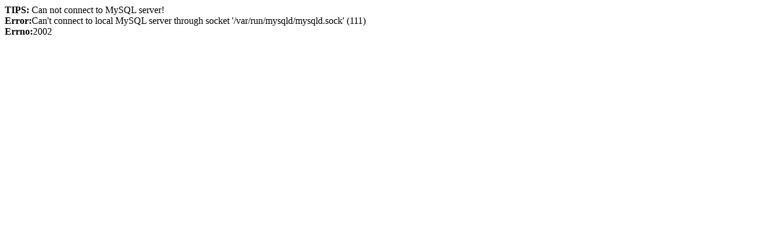

--- FILE ---
content_type: text/html; charset=utf-8
request_url: http://bearingdirectory.com/artinfo-45.html
body_size: 146
content:
<b>TIPS:</b> Can not connect to MySQL server!<br /><b>Error:</b>Can't connect to local MySQL server through socket '/var/run/mysqld/mysqld.sock' (111)<br /><b>Errno:</b>2002<br />